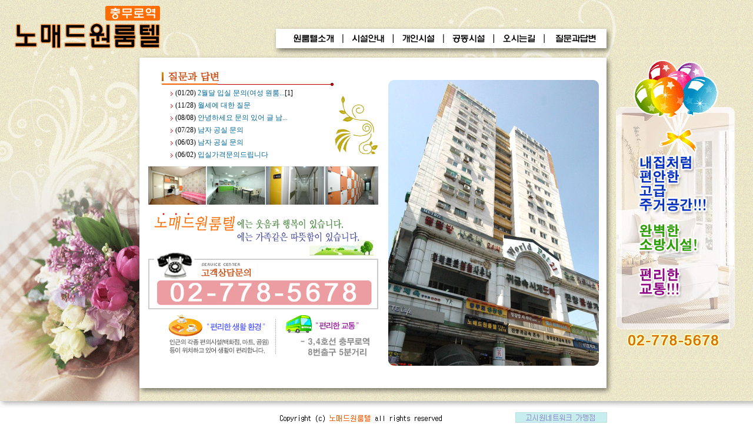

--- FILE ---
content_type: text/html
request_url: http://www.gosione.net/nomadtel/index1.htm
body_size: 10335
content:
<html>
<head>
<title>노매드원룸텔</title>
<meta http-equiv="Content-Type" content="text/html; charset=euc-kr">
<link rel="stylesheet" href="./css/text" type="text/css">
 
</head>



<body text="#000000" leftmargin="0" topmargin="0" marginwidth="0" marginheight="0" >
<table width="100%" border="0" cellpadding="0" cellspacing="0">
  <tr> 
    <td> 
      <html>
<head>
<title>Untitled Document</title>
<meta http-equiv="Content-Type" content="text/html; charset=euc-kr">
</head>

<body  text="#000000" leftmargin="0" topmargin="0" marginwidth="0" marginheight="0">
<table width="100%" border="0" cellspacing="0" cellpadding="0" background="img/menu_back.gif">
  <tr> 
    <td width="457"><img src="img/logo.gif" width="457" height="98" usemap="#Map" border="0"></td>
    <td width="590"><img src="img/menu.gif" width="590" height="98" usemap="#Map2" border="0"></td>
    <td>&nbsp;</td>
  </tr>
</table>
<map name="Map"> 
  <area shape="rect" coords="0,5,417,90" href="index.htm">
</map>
<map name="Map2"> 
  <area shape="rect" coords="130,48,209,83" href="guide.htm">
  <area shape="rect" coords="23,48,125,83" href="intro.htm">
  <area shape="rect" coords="214,50,294,83" href="photo1.htm">
  <area shape="rect" coords="299,50,380,83" href="photo2.htm">
  <area shape="rect" coords="384,50,466,82" href="map.htm">
  <area shape="rect" coords="470,49,563,82" href="http://www.gosione.net/bbs/zboard.php?id=nomadtel28_notice">
</map>
</body>
</html>
    </td>
  </tr>
  <tr> 
    <td> 
      <table width="100%" border="0" cellspacing="0" cellpadding="0">
        <tr> 
          <td width="237" valign="top"> 
            <table width="100%" border="0" cellspacing="0" cellpadding="0">
              <tr> 
                <td><img src="img/left_img.gif" width="237" height="319"></td>
              </tr>
              <tr> 
                <td background="img/left_img1.gif" height="276"> 
                  <div align="center"></div>
                </td>
              </tr>
            </table>
          </td>
          <td valign="top" width="810"> 
            <table border="0" cellspacing="0" cellpadding="0">
              <tr> 
                <td width="406" valign="top"> 
                  <table width="100%" border="0" cellspacing="0" cellpadding="0">
                    <tr> 
                      <td width="15">&nbsp;</td>
                      <td width="">&nbsp;</td>
                    </tr>
                    <tr> 
                      <td width="15">&nbsp;</td>
                      <td width=""> 
                        <table width="100%" border="0" cellspacing="0" cellpadding="0">
                          <tr> 
                            <td><img src="img/tit_qa.gif" width="316" height="31"></td>
                            <td><img src="img/qa_img.gif" width="75" height="31"></td>
                          </tr>
                          <tr> 
                            <td valign="top"> 
                              <table width="100%" border="0" cellpadding="0" cellspacing="0">
                                <tr> 
                                  <td width="35">&nbsp;</td>
                                  <td> 
                                    <!-- 상단의 타이틀 -->
<!-- <table border=0 width=100% height=0 cellspacing=1 cellpadding=2 bgcolor=black>
<tr>
	<td bgcolor=fefefe>
		<a href='http://www.gosione.net/bbs/zboard.php?id=nomadtel28_notice'>.</a>
	</td>
</tr>
</table>-->

<!-- 최근글 목록이 나오는 부분 -->
<table border=0 width=100% height=0 cellspacing=1 cellpadding=1>


<tr>
	<td><img src=http://www.gosione.net/bbs/latest_skin/default/default_bbs/images/bul.gif border=0 align=absmiddle> (01/20) <a href='http://www.gosione.net/bbs/view.php?id=nomadtel28_notice&no=4421'>2월달 입실 문의(여성 원룸...</font></b></a>[1] </td>
</tr>


<tr>
	<td><img src=http://www.gosione.net/bbs/latest_skin/default/default_bbs/images/bul.gif border=0 align=absmiddle> (11/28) <a href='http://www.gosione.net/bbs/view.php?id=nomadtel28_notice&no=4419'>월세에 대한 질문</font></b></a> </td>
</tr>


<tr>
	<td><img src=http://www.gosione.net/bbs/latest_skin/default/default_bbs/images/bul.gif border=0 align=absmiddle> (08/08) <a href='http://www.gosione.net/bbs/view.php?id=nomadtel28_notice&no=4418'>안녕하세요 문의 있어 글 남...</font></b></a> </td>
</tr>


<tr>
	<td><img src=http://www.gosione.net/bbs/latest_skin/default/default_bbs/images/bul.gif border=0 align=absmiddle> (07/28) <a href='http://www.gosione.net/bbs/view.php?id=nomadtel28_notice&no=4417'>남자 공실 문의</font></b></a> </td>
</tr>


<tr>
	<td><img src=http://www.gosione.net/bbs/latest_skin/default/default_bbs/images/bul.gif border=0 align=absmiddle> (06/03) <a href='http://www.gosione.net/bbs/view.php?id=nomadtel28_notice&no=4416'>남자 공실 문의</font></b></a> </td>
</tr>


<tr>
	<td><img src=http://www.gosione.net/bbs/latest_skin/default/default_bbs/images/bul.gif border=0 align=absmiddle> (06/02) <a href='http://www.gosione.net/bbs/view.php?id=nomadtel28_notice&no=4415'>입실가격문의드립니다</font></b></a> </td>
</tr>

</table>
                                  </td>
                                </tr>
                                <tr> 
                                  <td height="5"></td>
                                  <td></td>
                                </tr>
                              </table>
                            </td>
                            <td><img src="img/qa_img1.gif" width="75" height="102"></td>
                          </tr>
                        </table>
                      </td>
                    </tr>
                    <tr> 
                      <td height="4" width="15"></td>
                      <td></td>
                    </tr>
                    <tr> 
                      <td width="15">&nbsp;</td>
                      <td><img src="img/6.jpg" width="391" height="65"></td>
                    </tr>
                    <tr> 
                      <td width="15" height="4"></td>
                      <td></td>
                    </tr>
                    <tr> 
                      <td width="15">&nbsp;</td>
                      <td><img src="img/mid.gif"></td>
                    </tr>
                    <tr> 
                      <td width="15">&nbsp;</td>
                      <td><img src="img/main_tel.gif"></td>
                    </tr>
                    <tr> 
                      <td width="15" height="4"></td>
                      <td></td>
                    </tr>
                    <tr> 
                      <td width="15">&nbsp;</td>
                      <td><img src="img/mid1.gif" width="391"></td>
                    </tr>
                  </table>
                </td>
                <td valign="top"> 
                  <table width="100%" border="0" cellspacing="0" cellpadding="0">
                    <tr> 
                      <td height="38"></td>
                    </tr>
                    <tr> 
                      <td> 
                        <table border="0" cellpadding="0" cellspacing="0" align="center">
                          <tr> 
                            <td width="10" valign="top"><img src="./img/left_back1.gif" width="6" height="486"></td>
                            <td valign="top"> 
                              <body text="#000000" leftmargin="0" topmargin="0" marginwidth="0" marginheight="0" onLoad="init()">
<img src="./img/main_img1.jpg" id="blendtrjs" name="blendtrjs" border="0" width="358" height="486"> 
<script src="../script/jquery-1.10.1.min.js"></script>
<script>
var bInterval = 2; // 속도조절
var img_num = 0; // 수정금지
var myImages = [
"./img/main_img1.jpg",
"./img/main_img2.jpg",
"./img/main_img3.jpg",
"./img/main_img4.jpg",
"./img/main_img5.jpg"   /* 이미지추가시 여기 안에서 추가하시면 됩니다. */
];


function init() {
    $("#blendtrjs").parent().css({'background': 'url('+ myImages[myImages.length ==img_num + 1? 0 : img_num+1] + ') no-repeat'});
    $("#blendtrjs").animate({ opacity: 0 }, {
            duration: 2000, complete: function() {
            img_num = myImages.length == img_num + 1 ? 0 : img_num + 1;
            $(this).attr({'src': myImages[myImages.length==img_num ? 0 : img_num]}).css({opacity: 1});
        }
    });


    setTimeout("init()", bInterval*700+2000);
}
</script>


                            </td>
                            <td><img src="./img/left_back2.gif" width="6" height="487"></td>
                          </tr>
                        </table>
                      </td>
                    </tr>
                  </table>
                </td>
                <td valign="top" background="img/down_img4.gif"><img src="img/down_img3.gif" width="16" height="528"></td>
              </tr>
              <tr> 
                <td width="406"><img src="img/down_img.gif" width="406" height="67"></td>
                <td width="388"><img src="img/down_img1.gif" width="388" height="67"></td>
                <td width="16"><img src="img/down_img2.gif" width="16" height="67"></td>
              </tr>
            </table>
          </td>
          <td valign="top" background="img/main_back.gif">
            <table width="100%" border="0" cellspacing="0" cellpadding="0">
              <tr>
                <td height="4"></td>
              </tr>
              <tr>
                <td><img src="img/ad.gif" width="202" height="513"></td>
              </tr>
            </table>
          </td>
        </tr>
        <tr> 
          <td width="237">&nbsp;</td>
          <td valign="top" width="810"> 
            <html>
<head>
<title>유진고시원</title>
<meta http-equiv="Content-Type" content="text/html; charset=euc-kr">
<link rel="stylesheet" href="css/text" type="text/css">
</head>

<body text="#000000" leftmargin="0" topmargin="0" marginwidth="0" marginheight="0">
<table width="100%" border="0" cellpadding="0" cellspacing="0">
  <tr> 
    <td height="55"><img src="img/footer.gif" usemap="#Map5" border="0"> 
      <map name="Map5"> 
        <area shape="rect" coords="638,5,803,32" href="http://www.gosione.net" target="_blank">
      </map>
    </td>
  </tr>
</table>
</body>
</html>
          </td>
          <td valign="top">&nbsp;</td>
        </tr>
      </table>
    </td>
  </tr>
</table>
</body>
</html>


--- FILE ---
content_type: text/plain
request_url: http://www.gosione.net/nomadtel/css/text
body_size: 242
content:
td 	{font-family: 굴림,seoul; color: #000000; font-size: 12px;line-height: 150% ; }  
	A:link {text-decoration: none; color: #006699}   
	A:visited {text-decoration: none; color: #006699}
	A:hover { text-decoration: underline; color: #ff9933}